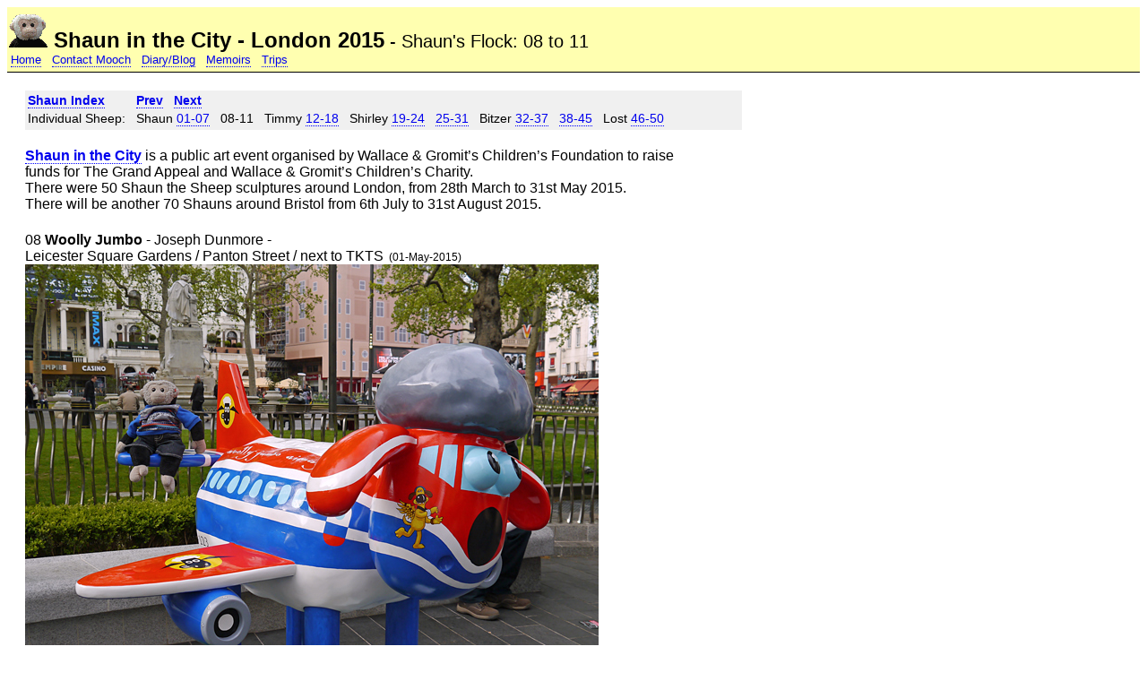

--- FILE ---
content_type: text/html
request_url: http://www.mooch.org.uk/trips/london/shaunitc_l008.html
body_size: 7831
content:
<!DOCTYPE html PUBLIC "-//W3C//DTD XHTML 1.0 Transitional//EN" "http://www.w3.org/TR/xhtml1/DTD/xhtml1-transitional.dtd">

<html xmlns="http://www.w3.org/1999/xhtml">
<head>
    <meta content="text/html; charset=utf-8" http-equiv="content-type" />
    <title>Mooch - Shaun in the City London 2015 - Shaun 08-11</title>
    <link rel="stylesheet" href="../../css/site15a.css" media="all" type="text/css" />
</head>
<body>
<div class="myqheady">
    <a href="../../main.html"><img border="0" src="../../images/moochhome.gif" alt="Home" width="45" height="45" /></a>
    <h1 class="myqh1ph">Shaun in the City - London 2015<span class="myqsub1"> - Shaun's Flock: 08 to 11</span></h1>
</div>
<div class="myqsub1ybb" >
    &nbsp;<a class="txt" href="../../main.html">Home</a>
    &nbsp;&nbsp;<a class="txt" href="../../contact.html">Contact Mooch</a>
    &nbsp;&nbsp;<a class="txt" href="../../diary/diary.html">Diary/Blog</a>
    &nbsp;&nbsp;<a class="txt" href="../../serious/serious.html">Memoirs</a>
    &nbsp;&nbsp;<a class="txt" href="../../trips/trips.html">Trips</a>
    <br />
</div>

<div class="myqmain800tx" >
    <table>
    <tr>
    <td><b><a class="txt" href="shaunitc_x01.html">Shaun Index</a></b></td>
    <td>
    &nbsp;&nbsp;<b><a class="txt" href="shaunitc_l001.html">Prev</a></b>
    &nbsp;&nbsp;<b><a class="txt" href="shaunitc_l012.html">Next</a></b>
    </td>
    </tr>
    <tr>
    <td>Individual Sheep:</td>
    <td>
    &nbsp;&nbsp;Shaun&nbsp;<a class="txt" href="shaunitc_l001.html">01-07</a>
    &nbsp;&nbsp;08-11
    &nbsp;&nbsp;Timmy&nbsp;<a class="txt" href="shaunitc_l012.html">12-18</a>
    &nbsp;&nbsp;Shirley&nbsp;<a class="txt" href="shaunitc_l019.html">19-24</a>
    &nbsp;&nbsp;<a class="txt" href="shaunitc_l025.html">25-31</a>
    &nbsp;&nbsp;Bitzer&nbsp;<a class="txt" href="shaunitc_l032.html">32-37</a>
    &nbsp;&nbsp;<a class="txt" href="shaunitc_l038.html">38-45</a>
    &nbsp;&nbsp;Lost&nbsp;<a class="txt" href="shaunitc_l046.html">46-50</a>
    </td>
    </tr>
    </table>
</div>

<div class="myqmain760pd">
<b><a class="txt" href="http://www.shauninthecity.org.uk/" target="_blank">Shaun in the City</a></b> is a public art event organised by Wallace & Gromit’s Children’s Foundation to raise funds for The Grand Appeal and Wallace & Gromit’s Children’s Charity.<br />
There were 50 Shaun the Sheep sculptures around London, from 28th March to 31st May 2015.<br />
There will be another 70 Shauns around Bristol from 6th July to 31st August 2015.<br />
</div>

<div class="myqmain800" id="l008">
08&nbsp;<h2 class="myqh2dh">Woolly Jumbo</h2>&nbsp;- Joseph Dunmore&nbsp;- <br />
Leicester Square Gardens / Panton Street / next to TKTS<span class="myqsmall">&nbsp;&nbsp;(01-May-2015)</span><br />
<img class="mqpdb4x" src="im01/shaun_l008a_640.jpg" alt="Woolly Jumbo - Shaun in the City, London 2015 - Mooch monkey" width="640" height="585" /><br />
Wooly Jumbo and Mossy Bottom were next to each other.<br />
<img class="mqpdb4x" src="im01/shaun_l009c_640.jpg" alt="Woolly Jumbo and Mossy Bottom - Shaun in the City, London 2015 - Mooch monkey" width="640" height="447" /><br />
</div>

<div class="myqmain800" id="l009">
09&nbsp;<h2 class="myqh2dh">Mossy Bottom</h2>&nbsp;- Sylvia Bull&nbsp;- <br />
Leicester Square Gardens / Panton Street / next to TKTS<span class="myqsmall">&nbsp;&nbsp;(01-May-2015)</span><br />
<img class="mqpdb4x" src="im01/shaun_l009a_640.jpg" alt="Mossy Bottom - Shaun in the City, London 2015 - Mooch monkey" width="470" height="640" /><br />
<img class="mqpdb4x" src="im01/shaun_l009b_640.jpg" alt="Mossy Bottom - Shaun in the City, London 2015 - Mooch monkey" width="640" height="453" /><br />
</div>

<div class="myqmain800" id="l010">
10&nbsp;<h2 class="myqh2dh">Nelson</h2>&nbsp;- Benjamin Cox & Vojtech Dvorak&nbsp;- <br />
St. Charles Roundabout, Trafalgar Square<span class="myqsmall">&nbsp;&nbsp;(31-Mar-2015)</span><br />
<img class="mqpdb4x" src="im01/shaun_l010b_640.jpg" alt="Nelson - Shaun in the City, London 2015 - Mooch monkey" width="181" height="640" />
<img class="mqpdb4x" src="im01/shaun_l010c_640.jpg" alt="Nelson - Shaun in the City, London 2015 - Mooch monkey" width="449" height="640" /><br />
Mooch made friends with this Shaun's pidgeon!<br />
<img class="mqpdb4x" src="im01/shaun_l010a_640.jpg" alt="Nelson - Shaun in the City, London 2015 - Mooch monkey" width="594" height="640" /><br />
</div>

<div class="myqmain800" id="l011">
11&nbsp;<h2 class="myqh2dh">Me llamo Shaun</h2>&nbsp;- Edgar Orlaineta&nbsp;- <br />
The Mall, 10 Spring Gardens<span class="myqsmall">&nbsp;&nbsp;(31-Mar-2015)</span><br />
<img class="mqpdb4x" src="im01/shaun_l011a_640.jpg" alt="Me llamo Shaun - Shaun in the City, London 2015 - Mooch monkey" width="567" height="640" /><br />
Mooch says to always follow any sheep trails.<br />
This one led to a small exhibition by the British Council about learning english,<br />
which seems a bit odd as neither Shaun or Timmy talk!<br />
Although Mooch is doing the reverse and says he already knows:<br />
&nbsp;&nbsp;Shaun le Mouton (fr); Shaun het Schaap (nl); Shaun das Schaf(de); La Oveja Shaun (es);<br />
&nbsp;&nbsp;Hitsuji no shōn (jp); Shaun, vita da pecora (it); Shaun y defaid (cym).<br />
<img class="mqpdb4x" src="im01/shaun_l011b_480.jpg" alt="trail near Me llamo Shaun - Shaun in the City, London 2015 - Mooch monkey" width="180" height="480" />
<img class="mqpdb4x" src="im01/shaun_l011c_480.jpg" alt="poster near Me llamo Shaun - Shaun in the City, London 2015 - Mooch monkey" width="355" height="480" /><br />
<img class="mqpdb4x" src="im01/shaun_l011d_640.jpg" alt="British Council exhibition - Shaun in the City, London 2015 - Mooch monkey" width="640" height="468" /><br />
<img class="mqpdb4x" src="im01/shaun_l011e_640.jpg" alt="British Council exhibition - Shaun in the City, London 2015 - Mooch monkey" width="640" height="351" /><br />
</div>


<div class="myqmain800tx" >
    <table>
    <tr>
    <td><b><a class="txt" href="shaunitc_x01.html">Shaun Index</a></b></td>
    <td>
    &nbsp;&nbsp;<b><a class="txt" href="shaunitc_l001.html">Prev</a></b>
    &nbsp;&nbsp;<b><a class="txt" href="shaunitc_l012.html">Next</a></b>
    </td>
    </tr>
    <tr>
    <td>Individual Sheep:</td>
    <td>
    &nbsp;&nbsp;Shaun&nbsp;<a class="txt" href="shaunitc_l001.html">01-07</a>
    &nbsp;&nbsp;08-11
    &nbsp;&nbsp;Timmy&nbsp;<a class="txt" href="shaunitc_l012.html">12-18</a>
    &nbsp;&nbsp;Shirley&nbsp;<a class="txt" href="shaunitc_l019.html">19-24</a>
    &nbsp;&nbsp;<a class="txt" href="shaunitc_l025.html">25-31</a>
    &nbsp;&nbsp;Bitzer&nbsp;<a class="txt" href="shaunitc_l032.html">32-37</a>
    &nbsp;&nbsp;<a class="txt" href="shaunitc_l038.html">38-45</a>
    &nbsp;&nbsp;Lost&nbsp;<a class="txt" href="shaunitc_l046.html">46-50</a>
    </td>
    </tr>
    </table>
</div>

<div class="myqsub1ybt" >
    <a href="../../main.html"><img border="0" src="../../images/moochhometiny.gif" alt="Home" width="19" height="17" /></a>
    &nbsp;<a class="txt" href="../../main.html">Home</a>
    &nbsp;&nbsp;<a class="txt" href="../../contact.html">Contact Mooch</a>
    &nbsp;&nbsp;<a class="txt" href="../../diary/diary.html">Diary/Blog</a>
    &nbsp;&nbsp;<a class="txt" href="../../serious/serious.html">Memoirs</a>
    &nbsp;&nbsp;<a class="txt" href="../../trips/trips.html">Trips</a>
    &nbsp;&nbsp;<a class="txt" href="../../pubs/pubs.html">Pubs</a>
    &nbsp;&nbsp;<a class="txt" href="../../games/games.html">Fun</a>
    &nbsp;&nbsp;<a class="txt" href="../../copyright.html">Copyright</a>
</div>
<div class="myqsub2y">
    <br />
    28-Mar-2015..13-Jun-2015&nbsp;&nbsp;&copy; www.mooch.org.uk 2015 <img border="0" src="http://217.146.108.238/mooch.org.uk/h/trips/london/shaunitc_l008.gif" alt="copyright www.mooch.org.uk 2015" />
</div>


</body>
</html>


--- FILE ---
content_type: text/css
request_url: http://www.mooch.org.uk/css/site15a.css
body_size: 13240
content:
/* mooch.org.uk/css/site15a.css
** 05-May-2015
*/

/* primary defaults */
body {font-family: helvetica, Arial, verdana, Sans-Serif;
      font-size: 16px;
}
div { font-size: 100%; font-weight: normal; }
p { font-size: 100%; font-weight: normal; }

/* text sizing */
*.myqhead { font-size: 150%; font-weight: bold; }
*.myqsub0 { font-size: 100%; font-weight: normal; }
*.myqsub1 { font-size: 82%; font-weight: normal; }
*.myqsub2 { font-size: 60%; font-weight: normal; }

/* text size etc for MAIN areas (pd used when last line has a link) */
*.myqmain { margin: 20px; font-size: 100%; font-weight: normal; }
*.myqmainpd { margin: 20px; font-size: 100%; font-weight: normal; padding-bottom: 2px; }
*.myqmain760 { margin: 20px; font-size: 100%; font-weight: normal; width: 760px; }
*.myqmain760pd { margin: 20px; font-size: 100%; font-weight: normal; width: 760px; padding-bottom: 2px; }
*.myqmain760b { margin: 20px; font-size: 100%; font-weight: bold; width: 760px; }
*.myqmain760bpd { margin: 20px; font-size: 100%; font-weight: bold; width: 760px; padding-bottom: 2px; }
*.myqmain800 { margin: 20px; font-size: 100%; font-weight: normal; width: 800px; }
*.myqmain800pd { margin: 20px; font-size: 100%; font-weight: normal; width: 800px; padding-bottom: 2px; }
*.myqmain900 { margin: 20px; font-size: 100%; font-weight: normal; width: 900px; }
*.myqmain900pd { margin: 20px; font-size: 100%; font-weight: normal; width: 900px; padding-bottom: 2px; }
*.myqmain1000 { margin: 20px; font-size: 100%; font-weight: normal; width: 1000px; }
*.myqmain1000pd { margin: 20px; font-size: 100%; font-weight: normal; width: 1000px; padding-bottom: 2px; }

/* small etc text */
*.myqsmall { font-size: 72%; font-weight: normal; }
*.myqbig { font-size: 120%; font-weight: bold; }
*.myqclear { clear:both; }

/* portrait tn are 180 high and expected to fit a 150 wide cell,
 landscape tn are 180 wide and expected to fit a 210 wide cell
*/

*.tntable_1_1p0l { width: 150px; float: left; }
*.tntable_1_0p1l { width: 210px; float: left; }

*.tntable_2_2p0l { width: 300px; float: left; }
*.tntable_2_1p1l { width: 360px; float: left; }
*.tntable_2_0p2l { width: 420px; float: left; }

*.tntable_3_3p0l { width: 450px; float: left; }
*.tntable_3_2p1l { width: 510px; float: left; }
*.tntable_3_1p2l { width: 590px; float: left; }
*.tntable_3_0p3l { width: 630px; float: left; }

*.tntable_4_4p0l { width: 600px; float: left; }
*.tntable_4_0p4l { width: 840px; float: left; }

*.tncell_p { width: 145px; font-style: italic; vertical-align:top; }
*.tncell_l { width: 200px; font-style: italic; vertical-align:top; }

/* for 2nd 4th etc */
*.dayth { vertical-align: 0.4em; font-size: 0.7em; }


/* text links have a dotted underline */
a.txt:link { text-decoration:none; border-bottom:1px dotted blue; border-top:none; border-left:none; border-right:none; }
a.txt:visited { color:#404040; text-decoration:none; border-bottom:1px dotted blue; border-top:none; border-left:none; border-right:none; }
a.txt:hover { text-decoration:none; border-bottom:1px solid blue; border-top:none; border-left:none; border-right:none; }
a.txt:active, a.txt:focus { text-decoration:none; border-bottom:1px solid blue; border-top:none; border-left:none; border-right:none; }

/* text links have a dotted underline with a WHITE font */
a.txtw:link { color:White; text-decoration:none; border-bottom:1px dotted white; border-top:none; border-left:none; border-right:none; }
a.txtw:visited { color:#C0C0C0; text-decoration:none; border-bottom:1px dotted white; border-top:none; border-left:none; border-right:none; }
a.txtw:hover { color:White; text-decoration:none; border-bottom:1px solid white; border-top:none; border-left:none; border-right:none; }
a.txtw:active, a.txtw:focus { color:White; text-decoration:none; border-bottom:1px solid white; border-top:none; border-left:none; border-right:none; }

/* text links have a dotted underline with a WHITE font */
a.txtr:link { color:red; text-decoration:none; border-bottom:1px dotted red; border-top:none; border-left:none; border-right:none; }
a.txtr:visited { color:red; text-decoration:none; border-bottom:1px dotted red; border-top:none; border-left:none; border-right:none; }
a.txtr:hover { color:red; text-decoration:none; border-bottom:1px solid red; border-top:none; border-left:none; border-right:none; }
a.txtr:active, a.txtw:focus { color:red; text-decoration:none; border-bottom:1px solid red; border-top:none; border-left:none; border-right:none; }


/* text sizing with a grey background - used for indexes & diary */
*.myqheadt { font-size: 150%; font-weight: bold; background-color:#F0F0F0; }
*.myqsub0t { font-size: 100%; font-weight: normal; background-color:#F0F0F0; }
*.myqsub1t { font-size: 82%; font-weight: normal; background-color:#F0F0F0; }
*.myqsub2t { font-size: 60%; font-weight: normal; background-color:#F0F0F0; }

/* text sizing with a grey background plus a top/bottom line  */
*.myqsub1tbb { font-size: 82%; font-weight: normal; background-color:#F0F0F0; border-bottom-style: solid; border-width: 1px; padding-bottom: 6px; }
*.myqsub1tbt { font-size: 82%; font-weight: normal; background-color:#F0F0F0; border-top-style: solid; border-width: 1px; padding-top: 4px; }

/* grey areas for indexes */
*.myqmain760tx { margin: 20px; font-size: 87%; font-weight: normal; width: 760px; padding-bottom:2px; background-color:#F0F0F0; }
*.myqmain800tx { margin: 20px; font-size: 87%; font-weight: normal; width: 800px; padding-bottom:2px; background-color:#F0F0F0; }
*.myqmaintxsep { margin-top:4px; }

/* text sizing with a yellow background - used for some trips */
*.myqheady { font-size: 150%; font-weight: bold; background-color:#FFFFB0; }
*.myqsub0y { font-size: 100%; font-weight: normal; background-color:#FFFFB0; }
*.myqsub1y { font-size: 82%; font-weight: normal; background-color:#FFFFB0; }
*.myqsub2y { font-size: 60%; font-weight: normal; background-color:#FFFFB0; }

/* text sizing with a yellow background plus a top/bottom line  */
*.myqsub1ybb { font-size: 82%; font-weight: normal; background-color:#FFFFB0; border-bottom-style: solid; border-width: 1px; padding-bottom: 6px; }
*.myqsub1ybt { font-size: 82%; font-weight: normal; background-color:#FFFFB0; border-top-style: solid; border-width: 1px; padding-top: 4px; }

/* yellow areas for indexes */
*.myqmain760yx { margin: 20px; font-size: 87%; font-weight: normal; width: 760px; padding-bottom:2px; background-color:#FFFFB0; }
*.myqmain800yx { margin: 20px; font-size: 87%; font-weight: normal; width: 800px; padding-bottom:2px; background-color:#FFFFB0; }


/* text sizing with a magenta background - used for some fun/games */
*.myqheadm { font-size: 150%; font-weight: bold; background-color:#FFB0FF; }
*.myqsub0m { font-size: 100%; font-weight: normal; background-color:#FFB0FF; }
*.myqsub1m { font-size: 82%; font-weight: normal; background-color:#FFB0FF; }
*.myqsub2m { font-size: 60%; font-weight: normal; background-color:#FFB0FF; }

/* text sizing with a magenta background plus a top/bottom line  */
*.myqsub1mbb { font-size: 82%; font-weight: normal; background-color:#FFB0FF; border-bottom-style: solid; border-width: 1px; padding-bottom: 6px; }
*.myqsub1mbt { font-size: 82%; font-weight: normal; background-color:#FFB0FF; border-top-style: solid; border-width: 1px; padding-top: 4px; }

/* magenta areas for indexes */
*.myqmain760mx { margin: 20px; font-size: 87%; font-weight: normal; width: 760px; padding-bottom:2px; background-color:#FFB0FF; }
*.myqmain800mx { margin: 20px; font-size: 87%; font-weight: normal; width: 800px; padding-bottom:2px; background-color:#FFB0FF; }


/* text sizing with a cyan background */
*.myqheadc { font-size: 150%; font-weight: bold; background-color:#B0FFFF; }
*.myqsub0c { font-size: 100%; font-weight: normal; background-color:#B0FFFF; }
*.myqsub1c { font-size: 82%; font-weight: normal; background-color:#B0FFFF; }
*.myqsub2c { font-size: 60%; font-weight: normal; background-color:#B0FFFF; }

/* text sizing with a cyan background plus a top/bottom line  */
*.myqsub1cbb { font-size: 82%; font-weight: normal; background-color:#B0FFFF; border-bottom-style: solid; border-width: 1px; padding-bottom: 6px; }
*.myqsub1cbt { font-size: 82%; font-weight: normal; background-color:#B0FFFF; border-top-style: solid; border-width: 1px; padding-top: 4px; }

/* cyan areas for indexes */
*.myqmain760cx { margin: 20px; font-size: 87%; font-weight: normal; width: 760px; padding-bottom:2px; background-color:#B0FFFF; }
*.myqmain800cx { margin: 20px; font-size: 87%; font-weight: normal; width: 800px; padding-bottom:2px; background-color:#B0FFFF; }


/* text sizing with a red background */
*.myqheadr { font-size: 150%; font-weight: bold; background-color:#FF5050; }
*.myqsub0r { font-size: 100%; font-weight: normal; background-color:#FF5050; }
*.myqsub1r { font-size: 82%; font-weight: normal; background-color:#FF5050; }
*.myqsub2r { font-size: 60%; font-weight: normal; background-color:#FF5050; }

/* text sizing with a red background plus a top/bottom line  */
*.myqsub1rbb { font-size: 82%; font-weight: normal; background-color:#FF5050; border-bottom-style: solid; border-width: 1px; padding-bottom: 6px; }
*.myqsub1rbt { font-size: 82%; font-weight: normal; background-color:#FF5050; border-top-style: solid; border-width: 1px; padding-top: 4px; }

/* red areas for indexes */
*.myqmain760rx { margin: 20px; font-size: 87%; font-weight: normal; width: 760px; padding-bottom:2px; background-color:#FF5050; }
*.myqmain800rx { margin: 20px; font-size: 87%; font-weight: normal; width: 800px; padding-bottom:2px; background-color:#FF5050; }


/* text sizing with a green background */
*.myqheadg { font-size: 150%; font-weight: bold; background-color:#50FF50; }
*.myqsub0g { font-size: 100%; font-weight: normal; background-color:#50FF50; }
*.myqsub1g { font-size: 82%; font-weight: normal; background-color:#50FF50; }
*.myqsub2g { font-size: 60%; font-weight: normal; background-color:#50FF50; }

/* text sizing with a green background plus a top/bottom line  */
*.myqsub1gbb { font-size: 82%; font-weight: normal; background-color:#50FF50; border-bottom-style: solid; border-width: 1px; padding-bottom: 6px; }
*.myqsub1gbt { font-size: 82%; font-weight: normal; background-color:#50FF50; border-top-style: solid; border-width: 1px; padding-top: 4px; }

/* green areas for indexes */
*.myqmain760gx { margin: 20px; font-size: 87%; font-weight: normal; width: 760px; padding-bottom:2px; background-color:#50FF50; }
*.myqmain800gx { margin: 20px; font-size: 87%; font-weight: normal; width: 800px; padding-bottom:2px; background-color:#50FF50; }


/* text sizing with a blue background (use white text links) */
*.myqheadb { font-size: 150%; font-weight: bold; background-color:#5050FF; }
*.myqsub0b { font-size: 100%; font-weight: normal; background-color:#5050FF; }
*.myqsub1b { font-size: 82%; font-weight: normal; background-color:#5050FF; }
*.myqsub2b { font-size: 60%; font-weight: normal; background-color:#5050FF; }

/* text sizing with a blue background plus a top/bottom line (use white text links)  */
*.myqsub1bbb { font-size: 82%; font-weight: normal; background-color:#5050FF; border-bottom-style: solid; border-width: 1px; padding-bottom: 6px; }
*.myqsub1bbt { font-size: 82%; font-weight: normal; background-color:#5050FF; border-top-style: solid; border-width: 1px; padding-top: 4px; }

/* blue areas for indexes (use white text links) */
*.myqmain760bx { margin: 20px; font-size: 87%; font-weight: normal; width: 760px; padding-bottom:2px; background-color:#5050FF; }
*.myqmain800bx { margin: 20px; font-size: 87%; font-weight: normal; width: 800px; padding-bottom:2px; background-color:#5050FF; }

/* small padding to seperate pics from whats below (and above) */
*.mqpdb00 { border:0; }
*.mqpdb4 { padding-bottom: 4px; }
*.mqpdb4x { padding-bottom: 4px; border:0; }
*.mqpdb4z { padding-bottom: 4px; padding-top: 4px; border:0; }
*.mqpdb8 { padding-bottom: 8px; }
*.mqpdb8x { padding-bottom: 8px; border:0; }
*.mqpdb8z { padding-bottom: 8px; padding-top: 8px; border:0; }
*.mqpdb48z { padding-bottom: 4px; padding-top: 8px; border:0; }
*.mqpdb84z { padding-bottom: 8px; padding-top: 4px; border:0; }

/* small padding for pics and list elements on 'latest' pages - also use myqlatep for 180 pic links on main pages*/
*.myqlatep { margin-top: 2px; border: 0; }
*.myqlatel { margin-bottom: 20px; }


/* h1 used in page heading */
*.myqh1ph { display:inline; font-size:100%; }
/* h2 used in diary etc */
*.myqh2dh { display:inline; font-size:100%; font-weight:bold; }
/* h2 used in diary indexes etc */
*.myqh2di { display:inline; font-size:120%; font-weight:bold; margin-bottom:2px; }

/* horizontal rule blue line */
*.myqblulin { border:0; width:100%; height:2px; margin-top:2px; }

/* small line spacing - eg use:
    prevline<br />
    <span class="mqls02"></span>
    next line<br />
 */
*.mqls02 { display:block; margin-top:0.2em; }
*.mqls05 { display:block; margin-top:0.5em; }
*.mqls10 { display:block; margin-top:1.0em; }
*.mqls12 { display:block; margin-top:1.2em; }
*.mqls15 { display:block; margin-top:1.5em; }
*.mqls20 { display:block; margin-top:2.0em; }
*.mqls25 { display:block; margin-top:2.5em; }
*.mqls30 { display:block; margin-top:3.0em; }

